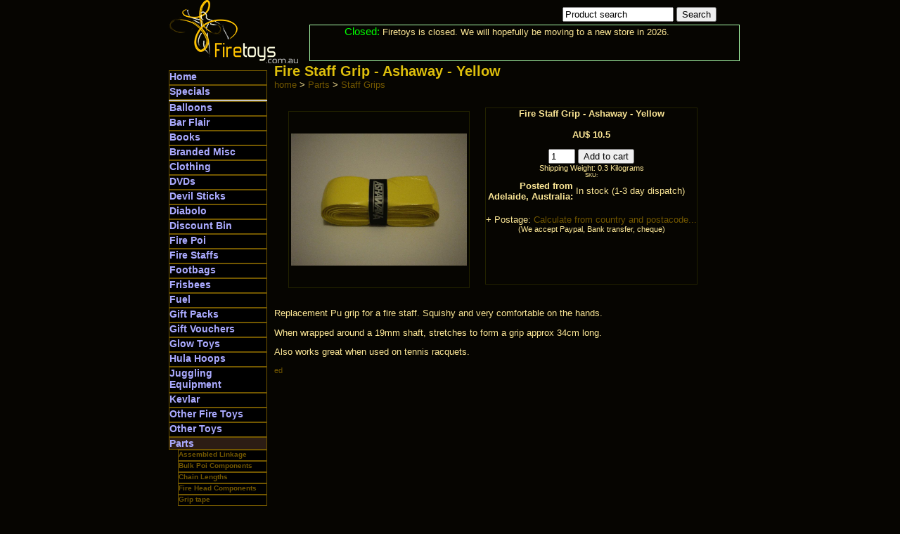

--- FILE ---
content_type: text/html
request_url: http://www.firetoys.com.au/p/Fire_Staff_Grip_Ashaway_Yellow
body_size: 4760
content:
<!DOCTYPE html PUBLIC "-//W3C//DTD XHTML 1.0 Transitional//EN" "http://www.w3.org/TR/xhtml1/DTD/xhtml1-transitional.dtd">
<html xmlns="http://www.w3.org/1999/xhtml" xml:lang="en" lang="en">
<head>
<meta http-equiv="content-type" content="text/html; charset=utf-8" />
<meta name="msvalidate.01" content="5894065F0D2BF8EBD0D7EC85EB5A91BE" />
<META name="y_key" content="fd5e1071ad7d2fbc" />
<LINK REL="SHORTCUT ICON" HREF="http://www.firetoys.com.au/favicon.png">
<script type="text/javascript">
var _gaq = _gaq || [];
_gaq.push(['_setAccount', 'UA-22957458-1']);
_gaq.push(['_trackPageview']);

(function() {
var ga = document.createElement('script'); ga.type = 'text/javascript'; ga.async = true;
ga.src = ('https:' == document.location.protocol ? 'https://' : 'http://') + 'stats.g.doubleclick.net/dc.js';
var s = document.getElementsByTagName('script')[0]; s.parentNode.insertBefore(ga, s);
})();
</script>
<script src="/shop/ajax.js" async></script>
<link rel="stylesheet" type="text/css" href="/shop/main.css"/>
<title>FireToys - Fire Staff Grip - Ashaway - Yellow</title>
<style media="print">
#header, #leftcol, #menu, #feedbackdump{display:none;}
</style>
<link rel='canonical' href='http://mail.firetoys.com.au/p/Fire_Staff_Grip_Ashaway_Yellow' /></head>
<body>
<div id="container">
<div id="header">
<div id="search">
<form method="get" action="/cgi-bin/search.pl">
<input type="text" id="searchText" name="search" value="Product search" onclick="this.focus();this.select()" style="width:150px"/>
<input type="submit" value="Search"/>
</form>
</div>
<div id="ChristmasBarTop" style="text-align:center">
<span style="font-size: 120%; color:#0f0;">Closed:</span>
Firetoys is closed. We will hopefully be moving to a new store in 2026.
</div>
</div>


<div id="leftCol">
 <div id="menu">
<ul><li><a href="/cgi-bin/page.pl">Home</a></li>
<li><a href="/cgi-bin/search.pl?search=specials">Specials</a></ul>
<hr/>
<!--Parts/Staff Grips--><ul><ul></ul><li style="background-color:#000"><a href='/p/buy/Balloons/'>Balloons</a></li><li style="background-color:#000"><a href='/p/buy/Bar Flair/'>Bar Flair</a></li><li style="background-color:#000"><a href='/p/buy/Books/'>Books</a></li><li style="background-color:#000"><a href='/p/buy/Branded Misc/'>Branded Misc</a></li><li style="background-color:#000"><a href='/p/buy/Clothing/'>Clothing</a></li><li style="background-color:#000"><a href='/p/buy/DVDs/'>DVDs</a></li><li style="background-color:#000"><a href='/p/buy/Devil Sticks/'>Devil Sticks</a></li><li style="background-color:#000"><a href='/p/buy/Diabolo/'>Diabolo</a></li><li style="background-color:#000"><a href='/p/buy/Discount Bin/'>Discount Bin</a></li><li style="background-color:#000"><a href='/p/buy/Fire Poi/'>Fire Poi</a></li><li style="background-color:#000"><a href='/p/buy/Fire Staffs/'>Fire Staffs</a></li><li style="background-color:#000"><a href='/p/buy/Footbags/'>Footbags</a></li><li style="background-color:#000"><a href='/p/buy/Frisbees/'>Frisbees</a></li><li style="background-color:#000"><a href='/p/buy/Fuel/'>Fuel</a></li><li style="background-color:#000"><a href='/p/buy/Gift Packs/'>Gift Packs</a></li><li style="background-color:#000"><a href='/p/buy/Gift Vouchers/'>Gift Vouchers</a></li><li style="background-color:#000"><a href='/p/buy/Glow Toys/'>Glow Toys</a></li><li style="background-color:#000"><a href='/p/buy/Hula Hoops/'>Hula Hoops</a></li><li style="background-color:#000"><a href='/p/buy/Juggling Equipment/'>Juggling Equipment</a></li><li style="background-color:#000"><a href='/p/buy/Kevlar/'>Kevlar</a></li><li style="background-color:#000"><a href='/p/buy/Other Fire Toys/'>Other Fire Toys</a></li><li style="background-color:#000"><a href='/p/buy/Other Toys/'>Other Toys</a></li><li class='navhere'><a href='/p/buy/Parts/'>Parts</a></li><ul><li style="background-color:#000"><a href='/p/buy/Parts/Assembled Linkage/'>Assembled Linkage</a></li><li style="background-color:#000"><a href='/p/buy/Parts/Bulk Poi Components/'>Bulk Poi Components</a></li><li style="background-color:#000"><a href='/p/buy/Parts/Chain Lengths/'>Chain Lengths</a></li><li style="background-color:#000"><a href='/p/buy/Parts/Fire Head Components/'>Fire Head Components</a></li><li style="background-color:#000"><a href='/p/buy/Parts/Grip tape/'>Grip tape</a></li><li style="background-color:#000"><a href='/p/buy/Parts/Handles/'>Handles</a></li><li style="background-color:#000"><a href='/p/buy/Parts/Holographic Tape/'>Holographic Tape</a></li><li style="background-color:#000"><a href='/p/buy/Parts/Linkage/'>Linkage</a></li><li style="background-color:#000"><a href='/p/buy/Parts/Poi Components/'>Poi Components</a></li><li style="background-color:#000"><a href='/p/buy/Parts/Poi Heads/'>Poi Heads</a></li><li class='navhere'><a href='/p/buy/Parts/Staff Grips/'>Staff Grips</a></li><ul></ul><li style="background-color:#000"><a href='/p/buy/Parts/Tennis Balls/'>Tennis Balls</a></li><li style="background-color:#000"><a href='/p/buy/Parts/Tools/'>Tools</a></li></ul><li style="background-color:#000"><a href='/p/buy/Pogo Sticks/'>Pogo Sticks</a></li><li style="background-color:#000"><a href='/p/buy/Posters/'>Posters</a></li><li style="background-color:#000"><a href='/p/buy/Practice Poi/'>Practice Poi</a></li><li style="background-color:#000"><a href='/p/buy/Safety gear/'>Safety gear</a></li><li style="background-color:#000"><a href='/p/buy/Slacklines/'>Slacklines</a></li><li style="background-color:#000"><a href='/p/buy/Unicycles/'>Unicycles</a></li><li style="background-color:#000"><a href='/p/buy/Value Packs/'>Value Packs</a></li><li style="background-color:#000"><a href='/p/buy/Whips/'>Whips</a></li><li style="background-color:#000"><a href='/p/buy/Yo Yos/'>Yo Yos</a></li></ul>
<hr/>
<ul>
<li><a href="/cgi-bin/poimaker/poimaker.pl">Custom Poi Set</a></li>
<li><a href="/cgi-bin/staffmaker/staffmaker.pl">Custom Staff</a></li>
</ul>

<hr/>
<ul>
<li><a href="/cgi-bin/cart.pl">View Cart</a></li>
<li><a href="/cgi-bin/giftCertificateCheck.pl">Gift Certificates</a></li>
<li><a href="/cgi-bin/page.pl?page=warranty">Warranty</a></li>
<li><a href="/cgi-bin/page.pl?page=shipping">Shipping</a></li>
<li><a href="/cgi-bin/contact.pl">Contact Us</a></li>
</ul>
</div>

<meta http-equiv="X-UA-Compatible" content="IE=edge,chrome=1">

<nobr><b>Customer feedback:</b></nobr><br>
<div id="feedbackdump" style="width:150px"></div>

</div>
<div id="content">

<h1>Fire Staff Grip - Ashaway - Yellow</h1>
<p class="top">
<a href='/cgi-bin/page.pl/'>home</a>
 &gt; <span itemscope="" itemtype="http://data-vocabulary.org/Breadcrumb">
  <a href="/cgi-bin/page.pl?cat=Parts" itemprop="url">
    <span itemprop="title">Parts</span>
  </a>
</span>  


 &gt; <span itemscope="" itemtype="http://data-vocabulary.org/Breadcrumb">
  <a href="/cgi-bin/page.pl?cat=Parts/Staff Grips" itemprop="url">
    <span itemprop="title">Staff Grips</span>
  </a>
</span>  


</p>

 <div itemscope itemtype="http://schema.org/Product">

<div class="prodimagewrap" id="itemimage">
	<img src="/Images/170852230445.jpg" width=250 height=250 name="itempic"/>
</div>

<script>
	var picheight="562.5" * 1;
	var picwidth="750" * 1;
	var square=250;
	
	var scale = 1;
	if (picwidth>picheight){
		scale = picwidth/square;
	}else{
		scale = picheight/square;
	}
  
  if (scale != scale)
  {
    picheight = 250;
    picwidth = 250;
    scale = 1;
  }

	document.getElementById("itemimage").innerHTML = "<table style='margin:0;padding:0;'><tr><td valign='center' align='center'><a href=\"/Images/170852230445.jpg\"><img border=0 src=\"/Images/170852230445.jpg\" id='theimage' onerror=\"document.getElementById('theimage').src='/Images/noimageyet.png'\" width=" + (picwidth/scale) + " height=" + ( picheight/scale) + "/></a></td></tr></table>";

  var price = 10.5;
  var sku = "";
  var getFree = "%getfree%";

  if (sku != "" && getFree != "" && getFree.substr(0,1) != "%")
  {
    sku += " and (" + getFree + ")";
  }

function loadXMLHTTP(){
    try { return new XMLHttpRequest(); }
      catch (e) {}
    try { return window.createRequest() }
      catch (e) {}
    try { return new ActiveXObject("Msxml2.XMLHTTP.6.0"); }
      catch (e) {}
    try { return new ActiveXObject("Msxml2.XMLHTTP.3.0"); }
      catch (e) {}
    try { return new ActiveXObject("Microsoft.XMLHTTP"); }
      catch (e) {}
}

xmlhttp = loadXMLHTTP();

function AJAXsend(query){
 xmlhttp.open("GET", query, false);
 xmlhttp.send(null)
}

function AJAXget(query, func){
  xmlhttp.open("GET", query, true);
 
  xmlhttp.onreadystatechange = function()
  {
    if (xmlhttp.readyState == 4)
    {
      func(xmlhttp.responseText);
    }
  };
 
  xmlhttp.send(null)
}

function getWarehouses(func)
{
  AJAXget("/cgi-bin/stocktracker.pl?action=warehouseList", func);
}

function getStockText(warehouse, func)
{
  AJAXget("/cgi-bin/stocktracker.pl?action=stock&warehouse=" + warehouse + "&sku=" + sku, func);
}

function getStockNumber(warehouse, func)
{
  AJAXget("/cgi-bin/stocktracker.pl?action=stockNumber&warehouse=" + warehouse + "&sku=" + sku, func);
}


var count = 0;

var warehouses;

function lookup(i)
{
  var warehouse = warehouses[i];
  
  if (warehouse == "") return;
  
  getStockNumber(warehouse, function(number)
  {
    count += number;
    if (count > 0)
	{
	  document.getElementById("atcbtn").disabled=false;
	  
	  document.getElementById("atcbtn").value = "Add to cart";
	}
	else
	{
	  document.getElementById("atcbtn").value = "Checking...";
	}
  
    if (price < 50 && number < 20)
    {
      document.getElementById("warehouse" + warehouse).innerHTML =
        number + " available";
      setTimeout(lookup, 1, i + 1);
    }
    else
    {
      getStockText(warehouse, function(text)
      {
        document.getElementById("warehouse" + warehouse).innerHTML = text;
        setTimeout(lookup, 1, i + 1);
      });
    }

	  if (count == 0 && warehouse == "Adelaide")
	  {
	    document.getElementById("atcbtn").disabled=false;
      document.getElementById("atcbtn").value = "Add to cart";
      document.getElementById("stockLevel").innerHTML = 
        "We have 0 in stock<br>If you order, your order will be held waiting for this line to be made / ordered in.";
        
      if ("0" != 1)
      {
        setTimeout(function(){
          AJAXget("/cgi-bin/stocktracker.pl?action=reportOutOfStock&item=170852230445&value=true", function(){});
          }, 5000);
      }
	  }
    else if ("0" == 1 && count > 0)
    {
      setTimeout(function(){
        AJAXget("/cgi-bin/stocktracker.pl?action=reportOutOfStock&item=170852230445&value=false", function(){});
      }, 5000);
    }
    
  });
  
  
}


function checkStockLevel()
{
  var html = "<table>";
  var spot = document.getElementById("stockLevel");
  spot.innerHTML = "Connected.";
  
  getWarehouses(function(warehousesReturned)
  {
	warehouses = warehousesReturned.split("\n");

	var checkedAny = false;
	
	for (var i = 0; i < warehouses.length; i++)
	{
		if (warehouses[i] != "" && sku != "")
		{
		  checkedAny = true;
		  html += "<tr><th align='right'>" + warehouses[i] + ":</th><td id=warehouse" + warehouses[i] + ">Checking...</td></tr>\n";
		}
	}
	setTimeout(lookup, 1, 0);
  
	html  += "</table>";

	html += "<small>Count may be up to 1 business day out of date.</small>";

	if (!checkedAny)
	{
		html = "Unable to check stock level (press refresh to try again)";
	}
	
	spot.innerHTML = html;
  });
}
</script>
	
<h1 style="display:none" itemprop="name">Fire Staff Grip - Ashaway - Yellow</h1>

<div class="addtocartbox">
<div id="outer">
  <div id="middle">
    <div id="inner" itemprop="offers" itemscope itemtype="http://schema.org/Offer">
	<strong itemprop="name">Fire Staff Grip - Ashaway - Yellow</strong><br/><br/>
<form action="/cgi-bin/cart.pl" method="get">
	<input type=hidden name="add" value="170852230445"/>
	<strong itemprop="price"><nobr>AU$ 10.5</nobr></strong>
	<link itemprop="availability" href="http://schema.org/InStock" />
	<p style='text-align:left'></p>
	
	<input name="qty" value="1" style="width:30px;"/>
	<input id="atcbtn" type="submit" value="Add To Cart"><br>

	<small>Shipping Weight: 0.3 Kilograms</small><br>

	<small style="font-size: 8px">SKU: </small><br>

<div id="stockLevel">
  Checking stock level...
</div>

<br> + Postage:  <a id='getpostagequote' href='/cgi-bin/cart.pl?add=170852230445'> Calculate from country and postacode...</a><br>
<small>(We accept Paypal, Bank transfer, cheque)</small>

<script>
if (document.referrer && document.referrer.contains && (
    document.referrer.contains("ebay.com") || 
    document.referrer.contains("quicksales.com")))
{
  document.getElementById("atcbtn").disabled=true;
  document.getElementById("atcbtn").value = "Not currently available";
  document.getElementById("stockLevel").innerHTML = 
    "<br><br>Not currently available, however <a href='/cgi-bin/page.pl?cat=Parts/Staff Grips'>similar products</a> are available";
    
  document.getElementById("getpostagequote").innerHTML = "";
}
else if (sku == "")
{
  document.getElementById("atcbtn").disabled=false;
  document.getElementById("atcbtn").value = "Add to cart";
	
  var spot = document.getElementById("stockLevel");
  var html = "<table>";
  html  += "<tr><th align='right'>Posted from<br>Adelaide, Australia:</th><td>In stock (1-3 day dispatch)</td><td></td></tr>\n";
  html  += "</table>";
  spot.innerHTML = html;
}
else
{
  //document.getElementById("atcbtn").disabled=true;
  setTimeout(checkStockLevel, 2500);
}
</script>
</form>

</div>
</div>
</div>

</div>

<br>

<p>
<span itemprop="description">
Replacement Pu grip for a fire staff. Squishy and very comfortable on the hands.<p/>When wrapped around a 19mm shaft, stretches to form a grip approx 34cm long.<p/>Also works great when used on tennis racquets. 
</span>

</p>

<p></p>



<small><a href="/cgi-bin/edit.pl?item=170852230445">ed</a></small>

</div>

</div>
<div id="footer">
<hr />
<p>Copyright FireToys 2009-2024; Some images and descriptions are supplied by other manufacturers and Copyright is held by their respective owner. Prices subject to change without notice.</p>

</div>
</div>
</body>
</html>

--- FILE ---
content_type: text/html
request_url: http://www.firetoys.com.au/cgi-bin/feedback.pl
body_size: 684
content:
<table border=0 style='text-align:center; width: 140px'>
<tr><td colspan=2><center>Rated <b>4.7 / 5</b><br>(13858 reviews)</center></td></tr>
<tr><td colspan=2><center><div style="background-image: url(/Images/star_full.png); background-repeat: repeat-x; background-position:left; height: 24px; width: 108.1px; padding: 0px; margin: 0px;"></center></td></tr>
<tr><td> &nbsp; </td></tr>
<tr><td colspan=2><center><a href="/cgi-bin/page.pl?item=181040225378"><img src="/cgi-bin/ebayImage.pl?image=181040225378&size=50" width=50 height=50></a></center></td></tr>
<tr><td colspan=2><center><div style="background-image: url(/Images/star_full.png); background-repeat: repeat-x; background-position:left; height: 24px; width: 115px; padding: 0px; margin: 0px;"></center></td></tr>
<tr id="feedback1"><td colspan=2><small>Quick and easy!</small></td></tr>
<tr><td colspan=2><b><nobr>projectnrt</nobr></b></td></tr>
<tr><td colspan=2><nobr>2013-07-25</nobr></td></tr>
<tr><td colspan=2> &nbsp; </td></tr>
<tr><td colspan=2><center><a href="/cgi-bin/page.pl?item=180907565492"><img src="/cgi-bin/ebayImage.pl?image=180907565492&size=50" width=50 height=50></a></center></td></tr>
<tr><td colspan=2><center><div style="background-image: url(/Images/star_full.png); background-repeat: repeat-x; background-position:left; height: 24px; width: 115px; padding: 0px; margin: 0px;"></center></td></tr>
<tr id="feedback2"><td colspan=2><small>Great Product, fast  delivery</small></td></tr>
<tr><td colspan=2><b><nobr>secretsquirrelbase</nobr></b></td></tr>
<tr><td colspan=2><nobr>2013-09-22</nobr></td></tr>
<tr><td colspan=2> &nbsp; </td></tr>
<tr><td colspan=2><center><a href="/cgi-bin/page.pl?item=180896335303"><img src="/cgi-bin/ebayImage.pl?image=180896335303&size=50" width=50 height=50></a></center></td></tr>
<tr><td colspan=2><center><div style="background-image: url(/Images/star_full.png); background-repeat: repeat-x; background-position:left; height: 24px; width: 92px; padding: 0px; margin: 0px;"></center></td></tr>
<tr id="feedback3"><td colspan=2><small>Great seller speedy shipping </small></td></tr>
<tr><td colspan=2><b><nobr>corinne_colin2010</nobr></b></td></tr>
<tr><td colspan=2><nobr>2013-04-02</nobr></td></tr>
<tr><td colspan=2> &nbsp; </td></tr>
<tr><td colspan=2><center><a href="/cgi-bin/page.pl?item=170852075144"><img src="/cgi-bin/ebayImage.pl?image=170852075144&size=50" width=50 height=50></a></center></td></tr>
<tr><td colspan=2><center><div style="background-image: url(/Images/star_full.png); background-repeat: repeat-x; background-position:left; height: 24px; width: 92px; padding: 0px; margin: 0px;"></center></td></tr>
<tr id="feedback4"><td colspan=2><small>Fast post, great seller!!!</small></td></tr>
<tr><td colspan=2><b><nobr>buttterflygirls</nobr></b></td></tr>
<tr><td colspan=2><nobr>2013-07-18</nobr></td></tr>
<tr><td colspan=2> &nbsp; </td></tr>

<tr><td colspan=2>Random 4 of 13858 displayed.</td></tr>
</table>
